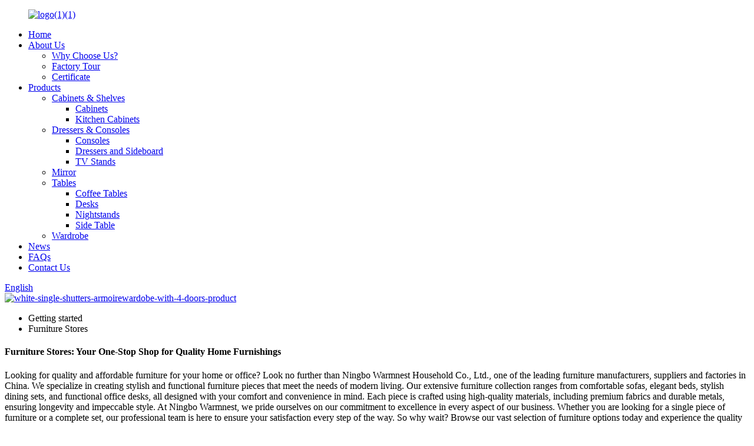

--- FILE ---
content_type: text/html
request_url: https://www.warmnesthousehold.com/furniture-stores/
body_size: 9982
content:
<!DOCTYPE html>
<html dir="ltr" lang="en">
<head>
<meta charset="UTF-8"/>
<meta http-equiv="Content-Type" content="text/html; charset=UTF-8" />
<!-- Google tag (gtag.js) -->
<script async src="https://www.googletagmanager.com/gtag/js?id=G-D04B6K0BMN"></script>
<script>
  window.dataLayer = window.dataLayer || [];
  function gtag(){dataLayer.push(arguments);}
  gtag('js', new Date());

  gtag('config', 'G-D04B6K0BMN');
</script>
<title>Wholesale Furniture Stores Manufacturer and Supplier, Factory | WARMNEST</title>
<meta name="viewport" content="width=device-width,initial-scale=1,minimum-scale=1,maximum-scale=1,user-scalable=no">
<link rel="apple-touch-icon-precomposed" href="">
<meta name="format-detection" content="telephone=no">
<meta name="apple-mobile-web-app-capable" content="yes">
<meta name="apple-mobile-web-app-status-bar-style" content="black">
<link href="//cdn.globalso.com/warmnesthousehold/style/global/style.css" rel="stylesheet" onload="this.onload=null;this.rel='stylesheet'">
<link href="//cdn.globalso.com/warmnesthousehold/style/public/public.css" rel="stylesheet" onload="this.onload=null;this.rel='stylesheet'">

<link rel="shortcut icon" href="https://cdn.globalso.com/warmnesthousehold/ico.png" />
<meta name="description" content="Find quality furniture from leading China manufacturers and suppliers at our factory-direct furniture stores. Shop now for the best prices and selection." />
<meta name="keywords" content="Furniture stores, furniture near me, best furniture stores, affordable furniture stores, modern furniture stores, home furniture stores, local furniture stores, furniture outlet stores" />


</head>
<body>
<div class="container">
<header class=" web_head">
    <div class="head_layer">
      <div class="layout">
        <figure class="logo"><a href="https://www.warmnesthousehold.com/">
                <img src="https://cdn.globalso.com/warmnesthousehold/logo11.png" alt="logo(1)(1)">
                </a></figure>
        <nav class="nav_wrap">
          <ul class="head_nav">
        <li><a href="/">Home</a></li>
<li><a href="https://www.warmnesthousehold.com/about-us/">About Us</a>
<ul class="sub-menu">
	<li><a href="https://www.warmnesthousehold.com/why-choose-us/">Why Choose Us?</a></li>
	<li><a href="https://www.warmnesthousehold.com/factory-tour/">Factory Tour</a></li>
	<li><a href="https://www.warmnesthousehold.com/certificate/">Certificate</a></li>
</ul>
</li>
<li><a href="https://www.warmnesthousehold.com/products/">Products</a>
<ul class="sub-menu">
	<li><a href="https://www.warmnesthousehold.com/cabinets-shelves/">Cabinets &#038; Shelves</a>
	<ul class="sub-menu">
		<li><a href="https://www.warmnesthousehold.com/cabinets/">Cabinets</a></li>
		<li><a href="https://www.warmnesthousehold.com/kitchen-cabinets/">Kitchen Cabinets</a></li>
	</ul>
</li>
	<li><a href="https://www.warmnesthousehold.com/dressers-consoles/">Dressers &#038; Consoles</a>
	<ul class="sub-menu">
		<li><a href="https://www.warmnesthousehold.com/consoles/">Consoles</a></li>
		<li><a href="https://www.warmnesthousehold.com/dressers-and-sideboard/">Dressers and Sideboard</a></li>
		<li><a href="https://www.warmnesthousehold.com/tv-stands/">TV Stands</a></li>
	</ul>
</li>
	<li><a href="https://www.warmnesthousehold.com/mirror/">Mirror</a></li>
	<li><a href="https://www.warmnesthousehold.com/tables/">Tables</a>
	<ul class="sub-menu">
		<li><a href="https://www.warmnesthousehold.com/coffee-tables/">Coffee Tables</a></li>
		<li><a href="https://www.warmnesthousehold.com/desks/">Desks</a></li>
		<li><a href="https://www.warmnesthousehold.com/nightstands/">Nightstands</a></li>
		<li><a href="https://www.warmnesthousehold.com/side-table/">Side Table</a></li>
	</ul>
</li>
	<li><a href="https://www.warmnesthousehold.com/wardrobe/">Wardrobe</a></li>
</ul>
</li>
<li><a href="https://www.warmnesthousehold.com/news/">News</a></li>
<li><a href="https://www.warmnesthousehold.com/faqs/">FAQs</a></li>
<li><a href="https://www.warmnesthousehold.com/contact-us/">Contact Us</a></li>
      </ul>
        </nav>
        <div class="head_right">
          <b id="btn-search" class="btn--search"></b>
          <div class="change-language ensemble">
  <div class="change-language-info">
    <div class="change-language-title medium-title">
       <div class="language-flag language-flag-en"><a href="https://www.warmnesthousehold.com/"><b class="country-flag"></b><span>English</span> </a></div>
       <b class="language-icon"></b> 
    </div>
	<div class="change-language-cont sub-content">
        <div class="empty"></div>
    </div>
  </div>
</div>
<!--theme241-->        </div>
      </div>
    </div>
  </header>            <section class='tag_banner'>
            <a href="/products/">
                <img width="100%" height="auto" src="https://cdn.globalso.com/warmnesthousehold/XINC-ABNNER.jpg" alt="white-single-shutters-armoirewardobe-with-4-doors-product">
            </a>
        </section>
        <section class="global_page">
        <section class="layout">
            <ul class="global_path_nav">
                <li><a>Getting started</a></li>
                <li><a>Furniture Stores</a></li>
            </ul>
            <section class="global_section global_section01">
                <h1 class="global_title">Furniture Stores: Your One-Stop Shop for Quality Home Furnishings</h1>
                <p>
                    Looking for quality and affordable furniture for your home or office? Look no further than Ningbo Warmnest Household Co., Ltd., one of the leading furniture manufacturers, suppliers and factories in China. We specialize in creating stylish and functional furniture pieces that meet the needs of modern living.

Our extensive furniture collection ranges from comfortable sofas, elegant beds, stylish dining sets, and functional office desks, all designed with your comfort and convenience in mind. Each piece is crafted using high-quality materials, including premium fabrics and durable metals, ensuring longevity and impeccable style.

At Ningbo Warmnest, we pride ourselves on our commitment to excellence in every aspect of our business. Whether you are looking for a single piece of furniture or a complete set, our professional team is here to ensure your satisfaction every step of the way.

So why wait? Browse our vast selection of furniture options today and experience the quality and affordability that only Ningbo Warmnest can provide!                </p>

            </section>
            <section class="global_section global_section02">
                <h3 class="global_title">Related Products</h3>
                <div class="global_top_products flex_wrap">
                    <div class="global_leftpd global_product phref">
                                                <figure><a href="https://www.warmnesthousehold.com/recycled-fir-country-style-buffet-with-2-doors-and-8-drawers-product/" title="Recycled Fir Country Style Buffet With 2 Doors and 8 Drawers"><div class="img"><img src="https://cdn.globalso.com/warmnesthousehold/CF2003-1-1.jpg" alt="CF2003-1-(1)"><a class="fancybox pd_icon" href="https://cdn.globalso.com/warmnesthousehold/CF2003-1-1.jpg" data-fancybox-group="gallery" title="CF2003-1-(1)"></a></div></a><figcaption><h2 style="margin-top: 15px;"><a href="https://www.warmnesthousehold.com/recycled-fir-country-style-buffet-with-2-doors-and-8-drawers-product/" title="Recycled Fir Country Style Buffet With 2 Doors and 8 Drawers">Recycled Fir Country Style Buffet With 2 Doors and 8 Drawers</a></h2><a href="https://www.warmnesthousehold.com/recycled-fir-country-style-buffet-with-2-doors-and-8-drawers-product/" title="Recycled Fir Country Style Buffet With 2 Doors and 8 Drawers" class="global_toppd_btn">Read More</a></figcaption></figure>
                    </div>
                    <div class="global_rightpd flex_wrap">
                                                    <div class="global_product">
                                <figure>
                                    <div class="img">
                                        <a href="https://www.warmnesthousehold.com/black-hamptons-style-bookcase-with-ladder-product/" title="Black Hamptons Style Bookcase With Ladder"><img src="https://cdn.globalso.com/warmnesthousehold/CP5020-11.jpg" alt="CP5020-(1)"><a class="fancybox pd_icon" href="https://cdn.globalso.com/warmnesthousehold/CP5020-11.jpg" data-fancybox-group="gallery" title="CP5020-(1)" data-fancybox-group="gallery"></a></a></div>
                                    <figcaption>
                                        <h2 style="margin-top: 8px;height:36px!important;line-height:18px!important;overflow:hidden"><a style=""  href="https://www.warmnesthousehold.com/black-hamptons-style-bookcase-with-ladder-product/" title="Black Hamptons Style Bookcase With Ladder">Black Hamptons Style Bookcase With Ladder</a></h2>
                                    </figcaption>
                                </figure>
                            </div>
                                                    <div class="global_product">
                                <figure>
                                    <div class="img">
                                        <a href="https://www.warmnesthousehold.com/reclaimed-oak-industrial-design-tv-unit-with-2-drawers-and-2-glass-doors-product/" title="Reclaimed Oak Industrial Design TV Unit With 2 Drawers And 2 Glass Doors"><img src="https://cdn.globalso.com/warmnesthousehold/CZ4019-1.jpg" alt="CZ4019-(1)"><a class="fancybox pd_icon" href="https://cdn.globalso.com/warmnesthousehold/CZ4019-1.jpg" data-fancybox-group="gallery" title="CZ4019-(1)" data-fancybox-group="gallery"></a></a></div>
                                    <figcaption>
                                        <h2 style="margin-top: 8px;height:36px!important;line-height:18px!important;overflow:hidden"><a style=""  href="https://www.warmnesthousehold.com/reclaimed-oak-industrial-design-tv-unit-with-2-drawers-and-2-glass-doors-product/" title="Reclaimed Oak Industrial Design TV Unit With 2 Drawers And 2 Glass Doors">Reclaimed Oak Industrial Design TV Unit With 2 Drawers And 2 Glass Doors</a></h2>
                                    </figcaption>
                                </figure>
                            </div>
                                                    <div class="global_product">
                                <figure>
                                    <div class="img">
                                        <a href="https://www.warmnesthousehold.com/reclaimed-oak-wall-mirror-landing-mirror-large-mirror-product/" title="Reclaimed Oak Wall Mirror, Landing Mirror, Large Mirror"><img src="https://cdn.globalso.com/warmnesthousehold/MZ1030-11.jpg" alt="MZ1030-1"><a class="fancybox pd_icon" href="https://cdn.globalso.com/warmnesthousehold/MZ1030-11.jpg" data-fancybox-group="gallery" title="MZ1030-1" data-fancybox-group="gallery"></a></a></div>
                                    <figcaption>
                                        <h2 style="margin-top: 8px;height:36px!important;line-height:18px!important;overflow:hidden"><a style=""  href="https://www.warmnesthousehold.com/reclaimed-oak-wall-mirror-landing-mirror-large-mirror-product/" title="Reclaimed Oak Wall Mirror, Landing Mirror, Large Mirror">Reclaimed Oak Wall Mirror, Landing Mirror, Large Mirror</a></h2>
                                    </figcaption>
                                </figure>
                            </div>
                                                    <div class="global_product">
                                <figure>
                                    <div class="img">
                                        <a href="https://www.warmnesthousehold.com/industrial-design-reclaimed-oak-coffee-table-with-4-drawers-for-living-room-product/" title="Industrial Design, Reclaimed Oak Coffee Table With 4 Drawers For Living Room"><img src="https://cdn.globalso.com/warmnesthousehold/TZ2158-1.jpg" alt="TZ2158-(1)"><a class="fancybox pd_icon" href="https://cdn.globalso.com/warmnesthousehold/TZ2158-1.jpg" data-fancybox-group="gallery" title="TZ2158-(1)" data-fancybox-group="gallery"></a></a></div>
                                    <figcaption>
                                        <h2 style="margin-top: 8px;height:36px!important;line-height:18px!important;overflow:hidden"><a style=""  href="https://www.warmnesthousehold.com/industrial-design-reclaimed-oak-coffee-table-with-4-drawers-for-living-room-product/" title="Industrial Design, Reclaimed Oak Coffee Table With 4 Drawers For Living Room">Industrial Design, Reclaimed Oak Coffee Table With 4 Drawers For Living Room</a></h2>
                                    </figcaption>
                                </figure>
                            </div>
                                                    <div class="global_product">
                                <figure>
                                    <div class="img">
                                        <a href="https://www.warmnesthousehold.com/matt-black-set-of-2-vintage-french-industrial-metal-round-side-tables-product/" title="Matt Black Set of 2 Vintage French Industrial Metal Round Side Tables"><img src="https://cdn.globalso.com/warmnesthousehold/TF2050-1.jpg" alt="TF2050-(1)"><a class="fancybox pd_icon" href="https://cdn.globalso.com/warmnesthousehold/TF2050-1.jpg" data-fancybox-group="gallery" title="TF2050-(1)" data-fancybox-group="gallery"></a></a></div>
                                    <figcaption>
                                        <h2 style="margin-top: 8px;height:36px!important;line-height:18px!important;overflow:hidden"><a style=""  href="https://www.warmnesthousehold.com/matt-black-set-of-2-vintage-french-industrial-metal-round-side-tables-product/" title="Matt Black Set of 2 Vintage French Industrial Metal Round Side Tables">Matt Black Set of 2 Vintage French Industrial Metal Round Side Tables</a></h2>
                                    </figcaption>
                                </figure>
                            </div>
                                                    <div class="global_product">
                                <figure>
                                    <div class="img">
                                        <a href="https://www.warmnesthousehold.com/vintage-writing-desk-home-office-with-3-drawers-2-product/" title="Vintage Writing Desk Home Office with 3-Drawers"><img src="https://cdn.globalso.com/warmnesthousehold/CF1061-12.jpg" alt="CF1061-1"><a class="fancybox pd_icon" href="https://cdn.globalso.com/warmnesthousehold/CF1061-12.jpg" data-fancybox-group="gallery" title="CF1061-1" data-fancybox-group="gallery"></a></a></div>
                                    <figcaption>
                                        <h2 style="margin-top: 8px;height:36px!important;line-height:18px!important;overflow:hidden"><a style=""  href="https://www.warmnesthousehold.com/vintage-writing-desk-home-office-with-3-drawers-2-product/" title="Vintage Writing Desk Home Office with 3-Drawers">Vintage Writing Desk Home Office with 3-Drawers</a></h2>
                                    </figcaption>
                                </figure>
                            </div>
                                            </div>
                </div>
            </section>
                            <section class="global_section global_advertisement">

                    <a href="/factory-tour/">
                        <img width="100%" height="auto" src="https://cdn.globalso.com/warmnesthousehold/banner11.jpg" alt="factory-tour">
                    </a>
                </section>
                        <section class="global_section global_sell_product">
                <h3 class="global_title">Top Selling Products</h3>
                <ul class="global_featuredpd flex_wrap">
                                            <li class="global_featureed_item">
                            <figure>
                                <div class="img">
                                    <a href="https://www.warmnesthousehold.com/recycled-fir-country-style-kitchen-cabinet-with-2-glass-doors-and-3-drawers-product/" title="Recycled Fir Country Style Kitchen Cabinet With 2 Glass Doors And 3 Drawers"><img src="https://cdn.globalso.com/warmnesthousehold/CF5129-2.jpg" alt="CF5129-(2)"><a class="fancybox pd_icon" href="https://cdn.globalso.com/warmnesthousehold/CF5129-2.jpg" data-fancybox-group="gallery" title="CF5129-(2)" data-fancybox-group="gallery"></a></a>
                                </div>
                                <figcaption>
                                    <h2 style="margin-top: 8px;height:36px!important;line-height:18px!important;overflow:hidden">
                                        <a style="height:36px!important;line-height:18px!important;overflow:hidden"  href="https://www.warmnesthousehold.com/recycled-fir-country-style-kitchen-cabinet-with-2-glass-doors-and-3-drawers-product/" title="Recycled Fir Country Style Kitchen Cabinet With 2 Glass Doors And 3 Drawers">Recycled Fir Country Style Kitchen Cabinet With 2 Glass Doors And 3 Drawers</a>
                                    </h2>
                                </figcaption>
                            </figure>
                        </li>
                                            <li class="global_featureed_item">
                            <figure>
                                <div class="img">
                                    <a href="https://www.warmnesthousehold.com/vintage-recycled-fir-wood-dressersmall-chest-with-4-drawers-product/" title="Vintage Recycled Fir Wood Dresser/Small Chest With 4 Drawers"><img src="https://cdn.globalso.com/warmnesthousehold/CF1033-1.jpg" alt="CF1033-(1)"><a class="fancybox pd_icon" href="https://cdn.globalso.com/warmnesthousehold/CF1033-1.jpg" data-fancybox-group="gallery" title="CF1033-(1)" data-fancybox-group="gallery"></a></a>
                                </div>
                                <figcaption>
                                    <h2 style="margin-top: 8px;height:36px!important;line-height:18px!important;overflow:hidden">
                                        <a style="height:36px!important;line-height:18px!important;overflow:hidden"  href="https://www.warmnesthousehold.com/vintage-recycled-fir-wood-dressersmall-chest-with-4-drawers-product/" title="Vintage Recycled Fir Wood Dresser/Small Chest With 4 Drawers">Vintage Recycled Fir Wood Dresser/Small Chest With 4 Drawers</a>
                                    </h2>
                                </figcaption>
                            </figure>
                        </li>
                                            <li class="global_featureed_item">
                            <figure>
                                <div class="img">
                                    <a href="https://www.warmnesthousehold.com/reclaimed-oak-industrial-design-tall-display-cabinets-with-2-doors-2-product/" title="Reclaimed Oak Industrial Design Tall Display Cabinets With 2 Doors"><img src="https://cdn.globalso.com/warmnesthousehold/CZ5138-1.jpg" alt="CZ5138-(1)"><a class="fancybox pd_icon" href="https://cdn.globalso.com/warmnesthousehold/CZ5138-1.jpg" data-fancybox-group="gallery" title="CZ5138-(1)" data-fancybox-group="gallery"></a></a>
                                </div>
                                <figcaption>
                                    <h2 style="margin-top: 8px;height:36px!important;line-height:18px!important;overflow:hidden">
                                        <a style="height:36px!important;line-height:18px!important;overflow:hidden"  href="https://www.warmnesthousehold.com/reclaimed-oak-industrial-design-tall-display-cabinets-with-2-doors-2-product/" title="Reclaimed Oak Industrial Design Tall Display Cabinets With 2 Doors">Reclaimed Oak Industrial Design Tall Display Cabinets With 2 Doors</a>
                                    </h2>
                                </figcaption>
                            </figure>
                        </li>
                                            <li class="global_featureed_item">
                            <figure>
                                <div class="img">
                                    <a href="https://www.warmnesthousehold.com/reclaimed-wood-oval-wall-mirror-product/" title="Reclaimed Wood Oval Wall Mirror"><img src="https://cdn.globalso.com/warmnesthousehold/ME1009-1.jpg" alt="ME1009 (1)"><a class="fancybox pd_icon" href="https://cdn.globalso.com/warmnesthousehold/ME1009-1.jpg" data-fancybox-group="gallery" title="ME1009 (1)" data-fancybox-group="gallery"></a></a>
                                </div>
                                <figcaption>
                                    <h2 style="margin-top: 8px;height:36px!important;line-height:18px!important;overflow:hidden">
                                        <a style="height:36px!important;line-height:18px!important;overflow:hidden"  href="https://www.warmnesthousehold.com/reclaimed-wood-oval-wall-mirror-product/" title="Reclaimed Wood Oval Wall Mirror">Reclaimed Wood Oval Wall Mirror</a>
                                    </h2>
                                </figcaption>
                            </figure>
                        </li>
                                            <li class="global_featureed_item">
                            <figure>
                                <div class="img">
                                    <a href="https://www.warmnesthousehold.com/recycled-fir-kitchen-display-cabinet-with-4-natural-rattan-doors-product/" title="Recycled Fir Kitchen Display Cabinet With 4 Natural Rattan Doors"><img src="https://cdn.globalso.com/warmnesthousehold/CF1083-1-1.jpg" alt="CF1083-1-(1)"><a class="fancybox pd_icon" href="https://cdn.globalso.com/warmnesthousehold/CF1083-1-1.jpg" data-fancybox-group="gallery" title="CF1083-1-(1)" data-fancybox-group="gallery"></a></a>
                                </div>
                                <figcaption>
                                    <h2 style="margin-top: 8px;height:36px!important;line-height:18px!important;overflow:hidden">
                                        <a style="height:36px!important;line-height:18px!important;overflow:hidden"  href="https://www.warmnesthousehold.com/recycled-fir-kitchen-display-cabinet-with-4-natural-rattan-doors-product/" title="Recycled Fir Kitchen Display Cabinet With 4 Natural Rattan Doors">Recycled Fir Kitchen Display Cabinet With 4 Natural Rattan Doors</a>
                                    </h2>
                                </figcaption>
                            </figure>
                        </li>
                                            <li class="global_featureed_item">
                            <figure>
                                <div class="img">
                                    <a href="https://www.warmnesthousehold.com/white-double-shutters-armoirewardobe-with-8-doors-product/" title="White Double Shutters Armoire With 8 Doors"><img src="https://cdn.globalso.com/warmnesthousehold/CP5100-WE-1.jpg" alt="CP5100-WE (1)"><a class="fancybox pd_icon" href="https://cdn.globalso.com/warmnesthousehold/CP5100-WE-1.jpg" data-fancybox-group="gallery" title="CP5100-WE (1)" data-fancybox-group="gallery"></a></a>
                                </div>
                                <figcaption>
                                    <h2 style="margin-top: 8px;height:36px!important;line-height:18px!important;overflow:hidden">
                                        <a style="height:36px!important;line-height:18px!important;overflow:hidden"  href="https://www.warmnesthousehold.com/white-double-shutters-armoirewardobe-with-8-doors-product/" title="White Double Shutters Armoire With 8 Doors">White Double Shutters Armoire With 8 Doors</a>
                                    </h2>
                                </figcaption>
                            </figure>
                        </li>
                                            <li class="global_featureed_item">
                            <figure>
                                <div class="img">
                                    <a href="https://www.warmnesthousehold.com/vintage-writing-desk-home-office-with-3-drawers-product/" title="Vintage Writing Desk Home Office with 3-Drawers"><img src="https://cdn.globalso.com/warmnesthousehold/TF1194-5.jpg" alt="TF1194 (5)"><a class="fancybox pd_icon" href="https://cdn.globalso.com/warmnesthousehold/TF1194-5.jpg" data-fancybox-group="gallery" title="TF1194 (5)" data-fancybox-group="gallery"></a></a>
                                </div>
                                <figcaption>
                                    <h2 style="margin-top: 8px;height:36px!important;line-height:18px!important;overflow:hidden">
                                        <a style="height:36px!important;line-height:18px!important;overflow:hidden"  href="https://www.warmnesthousehold.com/vintage-writing-desk-home-office-with-3-drawers-product/" title="Vintage Writing Desk Home Office with 3-Drawers">Vintage Writing Desk Home Office with 3-Drawers</a>
                                    </h2>
                                </figcaption>
                            </figure>
                        </li>
                                            <li class="global_featureed_item">
                            <figure>
                                <div class="img">
                                    <a href="https://www.warmnesthousehold.com/vintage-recycled-fir-round-buffet-with-2-drawers-and-4-doors-product/" title="Vintage Recycled Fir Round Buffet With 2 Drawers And 4 Doors"><img src="https://cdn.globalso.com/warmnesthousehold/CF1234-1.jpg" alt="CF1234-(1)"><a class="fancybox pd_icon" href="https://cdn.globalso.com/warmnesthousehold/CF1234-1.jpg" data-fancybox-group="gallery" title="CF1234-(1)" data-fancybox-group="gallery"></a></a>
                                </div>
                                <figcaption>
                                    <h2 style="margin-top: 8px;height:36px!important;line-height:18px!important;overflow:hidden">
                                        <a style="height:36px!important;line-height:18px!important;overflow:hidden"  href="https://www.warmnesthousehold.com/vintage-recycled-fir-round-buffet-with-2-drawers-and-4-doors-product/" title="Vintage Recycled Fir Round Buffet With 2 Drawers And 4 Doors">Vintage Recycled Fir Round Buffet With 2 Drawers And 4 Doors</a>
                                    </h2>
                                </figcaption>
                            </figure>
                        </li>
                                            <li class="global_featureed_item">
                            <figure>
                                <div class="img">
                                    <a href="https://www.warmnesthousehold.com/white-single-shutters-armoirewardobe-with-4-doors-product/" title="White Single Shutters Armoire/Wardobe With 4 Doors"><img src="https://cdn.globalso.com/warmnesthousehold/CP5104-2-H2200-11-300x300.png" alt="CP5104-2-H2200-11-300x300"><a class="fancybox pd_icon" href="https://cdn.globalso.com/warmnesthousehold/CP5104-2-H2200-11-300x300.png" data-fancybox-group="gallery" title="CP5104-2-H2200-11-300x300" data-fancybox-group="gallery"></a></a>
                                </div>
                                <figcaption>
                                    <h2 style="margin-top: 8px;height:36px!important;line-height:18px!important;overflow:hidden">
                                        <a style="height:36px!important;line-height:18px!important;overflow:hidden"  href="https://www.warmnesthousehold.com/white-single-shutters-armoirewardobe-with-4-doors-product/" title="White Single Shutters Armoire/Wardobe With 4 Doors">White Single Shutters Armoire/Wardobe With 4 Doors</a>
                                    </h2>
                                </figcaption>
                            </figure>
                        </li>
                                            <li class="global_featureed_item">
                            <figure>
                                <div class="img">
                                    <a href="https://www.warmnesthousehold.com/reclaimed-oak-industrial-design-dressers-with-3-drawers-and-1-glass-door-product/" title="Reclaimed Oak Industrial Design Dressers With 3 Drawers And 1 Glass Door"><img src="https://cdn.globalso.com/warmnesthousehold/CZ1250-2-1.jpg" alt="CZ1250-2-(1)"><a class="fancybox pd_icon" href="https://cdn.globalso.com/warmnesthousehold/CZ1250-2-1.jpg" data-fancybox-group="gallery" title="CZ1250-2-(1)" data-fancybox-group="gallery"></a></a>
                                </div>
                                <figcaption>
                                    <h2 style="margin-top: 8px;height:36px!important;line-height:18px!important;overflow:hidden">
                                        <a style="height:36px!important;line-height:18px!important;overflow:hidden"  href="https://www.warmnesthousehold.com/reclaimed-oak-industrial-design-dressers-with-3-drawers-and-1-glass-door-product/" title="Reclaimed Oak Industrial Design Dressers With 3 Drawers And 1 Glass Door">Reclaimed Oak Industrial Design Dressers With 3 Drawers And 1 Glass Door</a>
                                    </h2>
                                </figcaption>
                            </figure>
                        </li>
                                            <li class="global_featureed_item">
                            <figure>
                                <div class="img">
                                    <a href="https://www.warmnesthousehold.com/reclaimed-oak-industrial-design-sideboard-with-3-drawers-and-2-glass-door-2-product/" title="Reclaimed Oak Industrial Design Sideboard With 3 Drawers And 2 Glass Door"><img src="https://cdn.globalso.com/warmnesthousehold/CZ1250-4-6.jpg" alt="CZ1250-4-(6)"><a class="fancybox pd_icon" href="https://cdn.globalso.com/warmnesthousehold/CZ1250-4-6.jpg" data-fancybox-group="gallery" title="CZ1250-4-(6)" data-fancybox-group="gallery"></a></a>
                                </div>
                                <figcaption>
                                    <h2 style="margin-top: 8px;height:36px!important;line-height:18px!important;overflow:hidden">
                                        <a style="height:36px!important;line-height:18px!important;overflow:hidden"  href="https://www.warmnesthousehold.com/reclaimed-oak-industrial-design-sideboard-with-3-drawers-and-2-glass-door-2-product/" title="Reclaimed Oak Industrial Design Sideboard With 3 Drawers And 2 Glass Door">Reclaimed Oak Industrial Design Sideboard With 3 Drawers And 2 Glass Door</a>
                                    </h2>
                                </figcaption>
                            </figure>
                        </li>
                                            <li class="global_featureed_item">
                            <figure>
                                <div class="img">
                                    <a href="https://www.warmnesthousehold.com/matt-black-ash-wood-standard-rectangle-console-table-with-2-drawers-product/" title="Matt Black Ash Wood Standard Rectangle Console Table with 2- Drawers"><img src="https://cdn.globalso.com/warmnesthousehold/CA1074B-1.jpg" alt="CA1074B-(1)"><a class="fancybox pd_icon" href="https://cdn.globalso.com/warmnesthousehold/CA1074B-1.jpg" data-fancybox-group="gallery" title="CA1074B-(1)" data-fancybox-group="gallery"></a></a>
                                </div>
                                <figcaption>
                                    <h2 style="margin-top: 8px;height:36px!important;line-height:18px!important;overflow:hidden">
                                        <a style="height:36px!important;line-height:18px!important;overflow:hidden"  href="https://www.warmnesthousehold.com/matt-black-ash-wood-standard-rectangle-console-table-with-2-drawers-product/" title="Matt Black Ash Wood Standard Rectangle Console Table with 2- Drawers">Matt Black Ash Wood Standard Rectangle Console Table with 2- Drawers</a>
                                    </h2>
                                </figcaption>
                            </figure>
                        </li>
                                    </ul>
            </section>
                        <section class="global_section global_related_tab_container">
                <ul class="global_tabs">
                                            <li class="active"><i></i>Related Blog</li><li><i></i>Reviews</li>
                                                                            </ul>
                <div class="global_tab_container">
                                            <div class="global_rela_wrap global_relanews_wrap show_wrap">
                            <ul class="global_related_items flex_wrap global_related_columus">
                                                                    <li class="global_related_columu">
                                        <h3 class="related_title"><a href="https://www.warmnesthousehold.com/news/chair-master/"  title="Chair Master">Chair Master</a></h3>
                                        <div class="related_info">
Hans Wegner, the Danish design master known as &#8220;Chair Master&#8221;, has almost all the important titles and awards awarded to designers. In 1943, he was awarded the Royal Industrial Designe...</div>
                                    </li>
                                                                    <li class="global_related_columu">
                                        <h3 class="related_title"><a href="https://www.warmnesthousehold.com/news/the-mid-autumn-festival-activities/"  title="The Mid-Autumn festival activities">The Mid-Autumn festival activities</a></h3>
                                        <div class="related_info">On September 9th, Warmnest employees held a &#8220;Mid-Autumn Festival&#8221; themed Mid-Autumn Festival activities in the factory. The activity is divided into individual competition and team comp...</div>
                                    </li>
                                                                    <li class="global_related_columu">
                                        <h3 class="related_title"><a href="https://www.warmnesthousehold.com/news/what-about-chinas-economy/"  title="What about China's economy?">What about China's economy?</a></h3>
                                        <div class="related_info">I think many people will have the same question, how is China now? I&#8217;d like to share my views. To be honest, the current Chinese economy is indeed facing great difficulties under the repeated...</div>
                                    </li>
                                                                    <li class="global_related_columu">
                                        <h3 class="related_title"><a href="https://www.warmnesthousehold.com/news/old-wooden-furniture-a-testament-to-time-and-craftsmanship/"  title="Old wooden furniture: a testament to time and craftsmanship">Old wooden furniture: a testament to time and craftsmanship</a></h3>
                                        <div class="related_info">In a world where mass-produced furniture dominates the market, old wooden furniture has a timeless and lasting appeal. From antique oak tables where generations gather together to weathered rocking...</div>
                                    </li>
                                                            </ul>
                        </div>
                                                <div class="global_rela_wrap global_relareview_wrap ">
                            <ul class="global_related_items flex_wrap global_related_columus">
                                
                                                                    <li class="global_related_item global_related_columu">
                                        <h4 class="related_title"><i class="fa_icontw"></i>
                                            <a  title="">Erica<span style='font-size:14px;font-weight:400;'> 2023.02.23 03:46:07</span></a>
                                            <span class="re_star">
                                                <img src="//cdn.globalso.com/img/star01.png" alt="">
                                                <img src="//cdn.globalso.com/img/star01.png" alt="">
                                                <img src="//cdn.globalso.com/img/star01.png" alt="">
                                                <img src="//cdn.globalso.com/img/star01.png" alt="">
                                                <img src="//cdn.globalso.com/img/star01.png" alt=""></span></h4><div class="related_info"> Cooperate with you every time is very successful, very happy. Hope that we can have more cooperation!</div>
                                    </li>
                                                                    <li class="global_related_item global_related_columu">
                                        <h4 class="related_title"><i class="fa_icontw"></i>
                                            <a  title="">Alexia<span style='font-size:14px;font-weight:400;'> 2023.02.13 06:43:30</span></a>
                                            <span class="re_star">
                                                <img src="//cdn.globalso.com/img/star01.png" alt="">
                                                <img src="//cdn.globalso.com/img/star01.png" alt="">
                                                <img src="//cdn.globalso.com/img/star01.png" alt="">
                                                <img src="//cdn.globalso.com/img/star01.png" alt="">
                                                <img src="//cdn.globalso.com/img/star01.png" alt=""></span></h4><div class="related_info"> The product classification is very detailed that can be very accurate to meet our demand, a professional wholesaler.</div>
                                    </li>
                                                                    <li class="global_related_item global_related_columu">
                                        <h4 class="related_title"><i class="fa_icontw"></i>
                                            <a  title="">Kama<span style='font-size:14px;font-weight:400;'> 2023.01.31 19:14:03</span></a>
                                            <span class="re_star">
                                                <img src="//cdn.globalso.com/img/star01.png" alt="">
                                                <img src="//cdn.globalso.com/img/star01.png" alt="">
                                                <img src="//cdn.globalso.com/img/star01.png" alt="">
                                                <img src="//cdn.globalso.com/img/star01.png" alt="">
                                                <img src="//cdn.globalso.com/img/star01.png" alt=""></span></h4><div class="related_info"> The quality of the products is very good, especially in the details, can be seen that the company work actively to satisfy customer's interest, a nice supplier.</div>
                                    </li>
                                                                    <li class="global_related_item global_related_columu">
                                        <h4 class="related_title"><i class="fa_icontw"></i>
                                            <a  title="">Alex<span style='font-size:14px;font-weight:400;'> 2023.01.29 18:27:35</span></a>
                                            <span class="re_star">
                                                <img src="//cdn.globalso.com/img/star01.png" alt="">
                                                <img src="//cdn.globalso.com/img/star01.png" alt="">
                                                <img src="//cdn.globalso.com/img/star01.png" alt="">
                                                <img src="//cdn.globalso.com/img/star01.png" alt="">
                                                <img src="//cdn.globalso.com/img/star01.png" alt=""></span></h4><div class="related_info"> The company has a good reputation in this industry, and finally  it tured out that choose them is a good choice.</div>
                                    </li>
                                                                    <li class="global_related_item global_related_columu">
                                        <h4 class="related_title"><i class="fa_icontw"></i>
                                            <a  title="">Salome<span style='font-size:14px;font-weight:400;'> 2023.01.05 05:50:13</span></a>
                                            <span class="re_star">
                                                <img src="//cdn.globalso.com/img/star01.png" alt="">
                                                <img src="//cdn.globalso.com/img/star01.png" alt="">
                                                <img src="//cdn.globalso.com/img/star01.png" alt="">
                                                <img src="//cdn.globalso.com/img/star01.png" alt="">
                                                <img src="//cdn.globalso.com/img/star01.png" alt=""></span></h4><div class="related_info"> The customer service reprersentative explained very detailed, service attitude is very good, reply is very timely and comprehensive, a happy communication! We hope to have a opportunity to cooperate.</div>
                                    </li>
                                                                    <li class="global_related_item global_related_columu">
                                        <h4 class="related_title"><i class="fa_icontw"></i>
                                            <a  title="">Mignon<span style='font-size:14px;font-weight:400;'> 2022.12.30 16:23:26</span></a>
                                            <span class="re_star">
                                                <img src="//cdn.globalso.com/img/star01.png" alt="">
                                                <img src="//cdn.globalso.com/img/star01.png" alt="">
                                                <img src="//cdn.globalso.com/img/star01.png" alt="">
                                                <img src="//cdn.globalso.com/img/star01.png" alt="">
                                                <img src="//cdn.globalso.com/img/star01.png" alt=""></span></h4><div class="related_info"> We have been cooperated with this company for many years, the company always ensure timely delivery ,good quality and correct number, we are good partners.</div>
                                    </li>
                                
                            </ul>
                        </div>
                                                                            </div>
            </section>
            <section class="global_section global_related_serach">
                <h3 class="global_title">related search</h3>
                <ul class="global_research">
                    <li><a href="https://www.warmnesthousehold.com/design-dressing-table/" title="Design Dressing Table">Design Dressing Table</a></li>
                    <li><a href="https://www.warmnesthousehold.com/solid-wood-storage-cabinets/" title="Solid Wood Storage Cabinets">Solid Wood Storage Cabinets</a></li>
                    <li><a href="https://www.warmnesthousehold.com/solid-wood-dressing-table/" title="Solid Wood Dressing Table">Solid Wood Dressing Table</a></li>
                    <li><a href="https://www.warmnesthousehold.com/marble-table/" title="Marble Table">Marble Table</a></li>
                    <li><a href="https://www.warmnesthousehold.com/drawer-tv-cabinet/" title="Drawer TV Cabinet">Drawer TV Cabinet</a></li>
                    <li><a href="https://www.warmnesthousehold.com/drawers-dresser/" title="Drawers Dresser">Drawers Dresser</a></li>
                    <li><a href="https://www.warmnesthousehold.com/3-piece-coffee-table-set/" title="3 Piece Coffee Table Set">3 Piece Coffee Table Set</a></li>
                    <li><a href="https://www.warmnesthousehold.com/wooden-antique-cabinet/" title="Wooden Antique Cabinet">Wooden Antique Cabinet</a></li>
                    <li><a href="https://www.warmnesthousehold.com/rubber-wood-bathroom-cabinet/" title="Rubber Wood Bathroom Cabinet">Rubber Wood Bathroom Cabinet</a></li>
                    <li><a href="https://www.warmnesthousehold.com/industrial-side-table/" title="Industrial Side Table">Industrial Side Table</a></li>
                    <li><a href="https://www.warmnesthousehold.com/round-pedestal-dining-table/" title="Round Pedestal Dining Table">Round Pedestal Dining Table</a></li>
                </ul>
            </section>
            <section class="global_section global_leave_message_container">
                <section class="global_message_wrap inquiry-form-wrap border_shadow">
                    <script type="text/javascript" src="//www.globalso.site/form.js"></script>
                </section>
            </section>
        </section>
    </section>
    <script src="//cdn.globalso.com/blog.js"></script>
    <link rel="stylesheet" type="text/css" href="//cdn.globalso.com/blog.css">
<section class="foot_follow">
    <div class="layout">
           
      <h2 class="follow_title">guaranteed tough.</h2>
      
      <ul class="foot_sns">
       
                      <li><a target="_blank" href="https://www.facebook.com/"><img src="https://cdn.globalso.com/warmnesthousehold/facebook.png" alt="facebook"></a></li>
                            <li><a target="_blank" href=""><img src="https://cdn.globalso.com/warmnesthousehold/linkedin.png" alt="linkedin"></a></li>
                            <li><a target="_blank" href=""><img src="https://cdn.globalso.com/warmnesthousehold/twitter.png" alt="twitter"></a></li>
                            <li><a target="_blank" href=""><img src="https://cdn.globalso.com/warmnesthousehold/youtube.png" alt="youtube"></a></li>
                    </ul>
    </div>
  </section>
  <footer class="web_footer" style="background-image: url( https://cdn.globalso.com/warmnesthousehold/footer-bg.jpg	)">
    <div class="foot_service">
    <div class="layout">
    <div class="foot_items flex_row">
         <a class="footer_sns_logo">
                                <img src="https://cdn.globalso.com/warmnesthousehold/snd21.png" alt="snd2">
                            </a>
        <div class="foot_item foot_item_product wow fadeInUpA" data-wow-delay=".1s">
               
          <div class="foot_item_hd">
            <h2 class="title">Information</h2>
          </div>
          <div class="foot_item_bd">
            <ul class="foot_txt_list">
            <li><a href="https://www.warmnesthousehold.com/about-us/">About Us</a></li>
<li><a href="https://www.warmnesthousehold.com/certificate/">Certificate</a></li>
<li><a href="https://www.warmnesthousehold.com/faqs/">FAQs</a></li>
            </ul>
          </div>
        </div>
        <div class="foot_item foot_item_news wow fadeInUpA" data-wow-delay=".2s">
          <div class="foot_item_hd">
            <h2 class="title">Latest News</h2>
          </div>
          <div class="foot_item_bd">
            <ul class="foot_news_list">
             
                          <li>
               <a href="https://www.warmnesthousehold.com/news/old-wooden-furniture-a-testament-to-time-and-craftsmanship/">Old wooden furniture: a testament to time...</a>
            </li>
                       <li>
               <a href="https://www.warmnesthousehold.com/news/chair-master/">Chair Master</a>
            </li>
                       <li>
               <a href="https://www.warmnesthousehold.com/news/what-about-chinas-economy/">What about China&#8217;s economy?</a>
            </li>
                       <li>
               <a href="https://www.warmnesthousehold.com/news/the-mid-autumn-festival-activities/">The Mid-Autumn festival activities</a>
            </li>
             
            </ul>
          </div>
        </div>
        <div class="foot_item foot_item_contact wow fadeInUpA" data-wow-delay=".3s">
          <div class="foot_item_hd">
            <h2 class="title">Contact Us</h2>
          </div>
          <div class="foot_item_bd">
            <address>
            <ul>
            
              <li class="foot_addr">Baotong Village Wuxiang Town Yinzhou District Ningbo City</li>              <li class="foot_phone">Call Us Now:<br><a class="tel_link" href="tel:+86 18042542537">+86 18042542537</a></li>              <li class="foot_email"><a class="link_line" href="mailto:kee@nboulide.com">kee@nboulide.com</a></li>            </ul>
            </address>
          </div>
        </div>
        <div class="foot_item foot_item_follow wow fadeInUpA" data-wow-delay=".4s">
          <div class="foot_item_hd">
            <h2 class="title">Follow Us</h2>
          </div>
          <div class="foot_item_bd">
            <div class="company_subscribe foot_subscribe">
              <h3 class="subscribe_tit">For inquiries about our products or pricelist, please leave your email to us and we will be in touch within 24 hours.</h3>
              <a href="javascript:" class="sys_btn button">Inquiry Now</a>
            </div>        
          </div>
        </div>
    </div>
    </div>
    </div>
    <div class="foot_bar wow fadeInUpA">
      <div class="layout">
        <div class="copyright">                        © Copyright - 2010-2023 : All Rights Reserved.                 <script type="text/javascript" src="//www.globalso.site/livechat.js"></script>        <br><a href="/sitemap.xml">Sitemap</a> - <a href="https://www.warmnesthousehold.com/">AMP Mobile</a>
<br><a href='https://www.warmnesthousehold.com/antique-cabinet/' title='Antique Cabinet'>Antique Cabinet</a>, 
<a href='https://www.warmnesthousehold.com/natural-buffet/' title='natural buffet'>natural buffet</a>, 
<a href='https://www.warmnesthousehold.com/industrial-furniture/' title='Industrial Furniture'>Industrial Furniture</a>, 
<a href='https://www.warmnesthousehold.com/antique-bookcase/' title='Antique Bookcase'>Antique Bookcase</a>, 
<a href='https://www.warmnesthousehold.com/industrial-side-table/' title='Industrial Side Table'>Industrial Side Table</a>, 
<a href='https://www.warmnesthousehold.com/sideboard-cabinet-storage/' title='Sideboard Cabinet Storage'>Sideboard Cabinet Storage</a>, </div>
      </div>
    </div>
  </footer>
 
 <ul class="right_nav">
    <li>
         <div class="iconBox oln_ser"> 
             <img src="//cdn.globalso.com/warmnesthousehold/style/global/img/tel.png" alt="tel">
            <h4>Phone</h4>
         </div>
         <div class="hideBox">
            <div class="hb">
               <div class="fonttalk">
                    <p><a href="tel:+86 18042542537">+86 18042542537</a></p>
               </div>
               <div class="fonttalk">
                    
               </div>
            </div>
         </div>
      </li>
    <li>
         <div class="iconBox oln_ser"> 
             <img src="//cdn.globalso.com/warmnesthousehold/style/global/img/email_r.png" alt="email">
            <h4>E-mail</h4>
         </div>
         <div class="hideBox">
            <div class="hb">
               <div class="fonttalk">
                    <p><a target="_blank" href="mailto:kee@nboulide.com">kee@nboulide.com</a></p>
               </div>
               <div class="fonttalk">
                    
               </div>
            </div>
         </div>
      </li>
    <li>
         <div class="iconBox">
            <img src="//cdn.globalso.com/warmnesthousehold/style/global/img/whatsapp_r.png" alt="whatsapp">
            <h4>Whatsapp</h4>
         </div>
         <div class="hideBox">
            <div class="hb">
               <h5>WhatsApp</h5>
                <div class="fonttalk right_image">
                      <p><a target="_blank" href="https://api.whatsapp.com/send?phone=8618042542537">+86 18042542537</a></p>
                            <img width="120px" src="https://cdn.globalso.com/warmnesthousehold/whatsapp.png" alt="whatsapp">      </div>
               </div>
           
         </div>
      </li>
<li>
         <div class="iconBox">
            <img src="//cdn.globalso.com/warmnesthousehold/style/global/img/Wechat_r.png" alt="whatsapp">
            <h4>Wechat</h4>
         </div>
         <div class="hideBox">
            <div class="hb">
               <h5>Wechat</h5>
                <div class="fonttalk right_image">
                    
                           <img width="120px" src="https://cdn.globalso.com/warmnesthousehold/wechat.png" alt="wechat">       </div>
               </div>
            </div>
        
      </li>

<!--------------TOP按钮------------------>
    <li>
         <div class="iconBox top">
             <img src="//cdn.globalso.com/warmnesthousehold/style/global/img/top_r.png" alt="top">
            <h4>Top</h4>
         </div>
    </li>

   </ul>
 
<aside class="scrollsidebar" id="scrollsidebar">
  <div class="side_content">
    <div class="side_list">
      <header class="hd"><img src="//cdn.globalso.com/title_pic.png" alt="Online Inquiry"/></header>
      <div class="cont">
        <li><a class="email" href="javascript:" >Send Email</a></li>
        <div style="padding: 5px 0;padding-left:10px;border-bottom: 1px solid #dadada;">
<img src="https://www.warmnesthousehold.com/uploads/Whatsapp.png" alt="Whatsapp" style="padding-right:8px;">
<a target="_blank" href="https://api.whatsapp.com/send?phone=8618042542537">WhatsApp</a></div>
                                      </div>
            <div class="t-code"> <a><img width="120px" src="https://cdn.globalso.com/warmnesthousehold/wechat.png" alt="wechat"></a><br/>
        <center>
          Android
        </center>
      </div>
                  <div class="t-code"> <a><img width="120px" src="https://cdn.globalso.com/warmnesthousehold/whatsapp.png" alt="whatsapp"></a><br/>
        <center>
          IOS
        </center>
      </div>
            <div class="side_title"><a  class="close_btn"><span>x</span></a></div>
    </div>
  </div>
  <div class="show_btn"></div>
</aside>
<div class="inquiry-pop-bd">
  <div class="inquiry-pop"> <i class="ico-close-pop" onClick="hideMsgPop();"></i> 
    <script type="text/javascript" src="//www.globalso.site/form.js"></script> 
  </div>
</div>
</div>
<div class="web-search"> <b id="btn-search-close" class="btn--search-close"></b>
  <div style=" width:100%">
    <div class="head-search">
      <form  action="/search.php" method="get">
          <input class="search-ipt" type="text" placeholder="Start Typing..."  name="s" id="s" />
          <input type="hidden" name="cat" />
          <input class="search-btn" type="submit"  id="searchsubmit" value=""/>
        <span class="search-attr">Hit enter to search or ESC to close</span>
        </form>
    </div>
  </div>
</div>

<script type="text/javascript" src="//cdn.globalso.com/warmnesthousehold/style/global/js/jquery.min.js"></script> 
<script type="text/javascript" src="//cdn.globalso.com/warmnesthousehold/style/global/js/common.js"></script>
<script type="text/javascript" src="//cdn.globalso.com/warmnesthousehold/style/public/public.js"></script> 
<!--[if lt IE 9]>
<script src="//cdn.globalso.com/warmnesthousehold/style/global/js/html5.js"></script>
<![endif]-->
<script>
function getCookie(name) {
    var arg = name + "=";
    var alen = arg.length;
    var clen = document.cookie.length;
    var i = 0;
    while (i < clen) {
        var j = i + alen;
        if (document.cookie.substring(i, j) == arg) return getCookieVal(j);
        i = document.cookie.indexOf(" ", i) + 1;
        if (i == 0) break;
    }
    return null;
}
function setCookie(name, value) {
    var expDate = new Date();
    var argv = setCookie.arguments;
    var argc = setCookie.arguments.length;
    var expires = (argc > 2) ? argv[2] : null;
    var path = (argc > 3) ? argv[3] : null;
    var domain = (argc > 4) ? argv[4] : null;
    var secure = (argc > 5) ? argv[5] : false;
    if (expires != null) {
        expDate.setTime(expDate.getTime() + expires);
    }
    document.cookie = name + "=" + escape(value) + ((expires == null) ? "": ("; expires=" + expDate.toUTCString())) + ((path == null) ? "": ("; path=" + path)) + ((domain == null) ? "": ("; domain=" + domain)) + ((secure == true) ? "; secure": "");
}
function getCookieVal(offset) {
    var endstr = document.cookie.indexOf(";", offset);
    if (endstr == -1) endstr = document.cookie.length;
    return unescape(document.cookie.substring(offset, endstr));
}

var firstshow = 0;
var cfstatshowcookie = getCookie('easyiit_stats');
if (cfstatshowcookie != 1) {
    a = new Date();
    h = a.getHours();
    m = a.getMinutes();
    s = a.getSeconds();
    sparetime = 1000 * 60 * 60 * 24 * 1 - (h * 3600 + m * 60 + s) * 1000 - 1;
    setCookie('easyiit_stats', 1, sparetime, '/');
    firstshow = 1;
}
if (!navigator.cookieEnabled) {
    firstshow = 0;
}
var referrer = escape(document.referrer);
var currweb = escape(location.href);
var screenwidth = screen.width;
var screenheight = screen.height;
var screencolordepth = screen.colorDepth;
$(function($){
   $.get("https://www.warmnesthousehold.com/statistic.php", { action:'stats_init', assort:0, referrer:referrer, currweb:currweb , firstshow:firstshow ,screenwidth:screenwidth, screenheight: screenheight, screencolordepth: screencolordepth, ranstr: Math.random()},function(data){}, "json");
			
});
</script>
</body>
</html><!-- Globalso Cache file was created in 0.57979321479797 seconds, on 01-03-24 17:29:20 -->